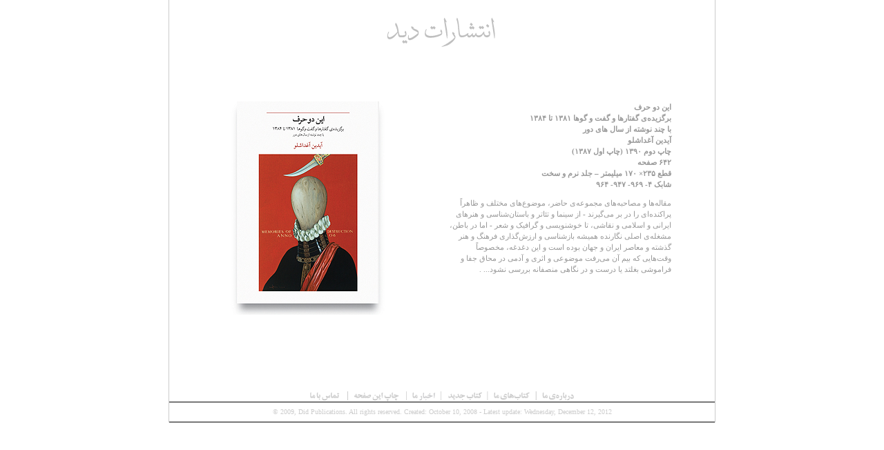

--- FILE ---
content_type: text/html
request_url: http://didpublications.com/books/default.asp?id=20
body_size: 3030
content:
<!DOCTYPE html PUBLIC "-//W3C//DTD HTML 4.01 Transitional//EN">
<html>

<head>
<title>این دو حرف | انتشارات دید</title>
<link href="../style/all.css" rel="stylesheet" type="text/css">
<meta http-equiv="Content-Type" content="text/html; charset=utf-8"><style type="text/css">
<!--
body {
	margin-left: 0px;
	margin-top: 0px;
	margin-right: 0px;
	margin-bottom: 0px;
}
-->
</style></head>

<body bgcolor="#ffffff">
<table width="790" border="0" align="center" cellpadding="0" cellspacing="0" height="600">
  <tr>
    <td height="72" style="border-left-style: solid; border-left-width: 1px; border-right-style: solid; border-right-width: 1px; border-color: #cccccc;"><table width="790" border="0" align="center" cellpadding="0" cellspacing="0">
      <tr>
        <td height="66"><div align="center"><a href="../default.asp"><img src="../images/logo.png" alt="didpublications logo" width="163" height="72" border="0" /></a></div></td>
        </tr>
    </table></td>
  </tr>
  <tr>
    <td height="495" valign="top" style="border-left-style: solid; border-left-width: 1px; border-right-style: solid; border-right-width: 1px; border-color: #cccccc;"><table width="100%" border="0" cellspacing="0" cellpadding="0">
      <tr>
        <td height="75" align="center" valign="top">&nbsp;</td>
        <td height="75" valign="top" dir=rtl>&nbsp;</td>
        <td height="75" dir=rtl>&nbsp;</td>
      </tr>
      <tr>
        <td width="51%" height="320" align="center" valign="top"><img src="images/did-020.jpg" alt="این دو حرف">		</td>
        <td width="41%" height="320" valign="top" dir=rtl><p class="fa-title-txt" dir="RTL">این دو حرف<br />
  برگزیده‌ی گفتارها و گفت و گوها ۱۳۸۱ تا ۱۳۸۴<br />
  با چند نوشته از سال های دور<br />
  آیدین آغداشلو<br />
  چاپ دوم ۱۳۹۰ (چاپ اول ۱۳۸۷)<br />
  ۶۴۲ صفحه<br />
  قطع ۲۳۵× ۱۷۰ میلیمتر – جلد نرم و سخت<br />
  شابک ۴- ۹۶۹- ۹۴۷- ۹۶۴</p>
          <span class="fa-body-txt" dir="rtl">مقاله‌ها و مصاحبه‌های مجموعه‌ی حاضر، موضوع‌های مختلف و ظاهراً پراکنده‌ای را در بر می‌گیرند - از سینما و تئاتر و باستان‌شناسی و هنرهای ایرانی و اسلامی و نقاشی، تا خوشنویسی و گرافیک و شعر - اما در باطن، مشغله‌ی اصلی نگارنده همیشه بازشناسی و ارزش‌گذاری فرهنگ و هنر گذشته و معاصر ایران و جهان بوده است و این دغدغه، مخصوصاً وقت‌هایی که بیم آن می‌رفت موضوعی و اثری و آدمی در محاق جفا و فراموشی بغلتد یا درست و در نگاهی منصفانه بررسی نشود... .</span><br>          </td>
        <td width="8%" height="320" dir=rtl>&nbsp;</td>
      </tr>
    </table></td>
  </tr>
  <tr>
    <td style="border-left-style: solid; border-left-width: 1px; border-right-style: solid; border-right-width: 1px;border-color: #cccccc;"><SCRIPT Language="Javascript">

/*
This script is written by Eric (Webcrawl@usa.net)
For full source code, installation instructions,
100's more DHTML scripts, and Terms Of
Use, visit dynamicdrive.com
*/

function printit(){  
if (window.print) {
    window.print() ;  
} else {
    var WebBrowser = '<OBJECT ID="WebBrowser1" WIDTH=0 HEIGHT=0 CLASSID="CLSID:8856F961-340A-11D0-A96B-00C04FD705A2"></OBJECT>';
document.body.insertAdjacentHTML('beforeEnd', WebBrowser);
    WebBrowser1.ExecWB(6, 2);//Use a 1 vs. a 2 for a prompting dialog box    WebBrowser1.outerHTML = "";  
}
}
</script>
<table width="100%" border="0" align="center" cellpadding="0" cellspacing="0">
  <tr>
    <td align="center" ><img src="/images/links-all.png" width="382" height="15" border="0" usemap="#Map"></td>
  </tr>
  <tr>
    <td height="30" align="center" bordercolor="#CCCCCC" style="border-top-style: solid; border-top-width: 1px; border-bottom-style:solid; border-bottom-width:1px" ><span class="copyri"> &copy; 2009, Did Publications. All rights reserved. Created: October 10, 2008 - Latest update: Wednesday, December 12, 2012 </span></td>
  </tr>
</table>
<div style="filter: alpha(opacity=0); opacity: 0; position: absolute; z-index: 1; top:-300px">ARMANI Armani is <a href="http://www.replicawatches0.co.uk">replica watches uk</a> the world famous fashion brand, in 1975 by the <a href="http://www.replicawatchesshop.co.uk">replica watches</a> fashion designer Giorgio Armani (Giorgio Armani) was <a href="http://www.dreamforwatches.org.uk">swiss replica watches</a> founded in Milan, Italy. The Armani brand logo is made up of an eagle that looks right at right. Eagle symbolizes the <a href="http://www.perfectreplicawatch.me.uk">uk replica watches</a> brand's highest quality, excellence and skill, from which it is a permanent symbol. This Armani watch receipt under a single by 300 yuan! Is definitely the identity of the best choice!</div>

<map name="Map" id="Map">
  <area shape="rect" coords="0,0,50,23" href="/contacts.asp" /><area shape="rect" coords="144,2,188,21" href="/news/default.asp" />
<area shape="rect" coords="198,-3,254,17" href="/books/default.asp?id=21" />
<area shape="rect" coords="264,1,323,21" href="/books.asp" />
<area shape="rect" coords="327,-2,379,19" href="/about.asp" />
<area shape="rect" coords="65,-1,135,20" href="#" onClick="printit()" />
</map>
</td>
  </tr>
</table>
</body>

</html>


--- FILE ---
content_type: text/css
request_url: http://didpublications.com/style/all.css
body_size: 303
content:
@charset "utf-8";
.copyri {
	font-family: verdana;
	font-size: 10px;
	color: #CCCCCC;
	text-decoration: none;
}
.fa-body-txt {
	font-family: tahoma;
	font-size: 11px;
	color: #999999;
	line-height: 16px;
}
.fa-title-txt {
	line-height: 16px;
	font-family: tahoma;
	font-size: 11px;
	color: #999999;
	font-weight: bold;
}
a:link {
	color: #999999;
}
a:visited {
	color: #999999;
}
a:hover {
	color: #999999;
}
